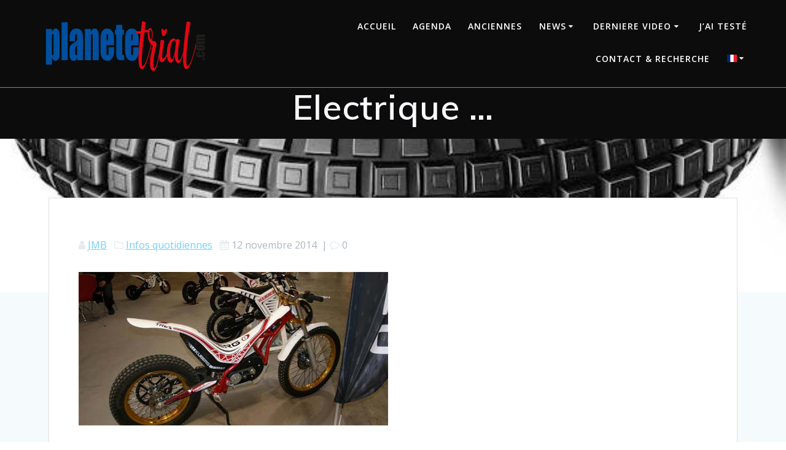

--- FILE ---
content_type: text/html; charset=UTF-8
request_url: https://www.planetetrial.fr/12/11/2014/electrique-1018-2/
body_size: 14499
content:
<!DOCTYPE html><html lang="fr-FR"><head><meta charset="UTF-8"><meta name="viewport" content="width=device-width, initial-scale=1"><link rel="profile" href="http://gmpg.org/xfn/11"> <script defer src="[data-uri]"></script> <title>Electrique &#8230; &#8211; Planète Trial</title><meta name='robots' content='max-image-preview:large' /><link rel='dns-prefetch' href='//fonts.googleapis.com' /><link rel="alternate" type="application/rss+xml" title="Planète Trial &raquo; Flux" href="https://www.planetetrial.fr/feed/" /><link rel="alternate" type="application/rss+xml" title="Planète Trial &raquo; Flux des commentaires" href="https://www.planetetrial.fr/comments/feed/" /><link rel="alternate" title="oEmbed (JSON)" type="application/json+oembed" href="https://www.planetetrial.fr/wp-json/oembed/1.0/embed?url=https%3A%2F%2Fwww.planetetrial.fr%2F12%2F11%2F2014%2Felectrique-1018-2%2F" /><link rel="alternate" title="oEmbed (XML)" type="text/xml+oembed" href="https://www.planetetrial.fr/wp-json/oembed/1.0/embed?url=https%3A%2F%2Fwww.planetetrial.fr%2F12%2F11%2F2014%2Felectrique-1018-2%2F&#038;format=xml" /><style id='wp-img-auto-sizes-contain-inline-css' type='text/css'>img:is([sizes=auto i],[sizes^="auto," i]){contain-intrinsic-size:3000px 1500px}
/*# sourceURL=wp-img-auto-sizes-contain-inline-css */</style><link rel='stylesheet' id='wp-block-library-css' href='https://www.planetetrial.fr/wp-includes/css/dist/block-library/style.min.css' type='text/css' media='all' /><style id='global-styles-inline-css' type='text/css'>:root{--wp--preset--aspect-ratio--square: 1;--wp--preset--aspect-ratio--4-3: 4/3;--wp--preset--aspect-ratio--3-4: 3/4;--wp--preset--aspect-ratio--3-2: 3/2;--wp--preset--aspect-ratio--2-3: 2/3;--wp--preset--aspect-ratio--16-9: 16/9;--wp--preset--aspect-ratio--9-16: 9/16;--wp--preset--color--black: #000000;--wp--preset--color--cyan-bluish-gray: #abb8c3;--wp--preset--color--white: #ffffff;--wp--preset--color--pale-pink: #f78da7;--wp--preset--color--vivid-red: #cf2e2e;--wp--preset--color--luminous-vivid-orange: #ff6900;--wp--preset--color--luminous-vivid-amber: #fcb900;--wp--preset--color--light-green-cyan: #7bdcb5;--wp--preset--color--vivid-green-cyan: #00d084;--wp--preset--color--pale-cyan-blue: #8ed1fc;--wp--preset--color--vivid-cyan-blue: #0693e3;--wp--preset--color--vivid-purple: #9b51e0;--wp--preset--gradient--vivid-cyan-blue-to-vivid-purple: linear-gradient(135deg,rgb(6,147,227) 0%,rgb(155,81,224) 100%);--wp--preset--gradient--light-green-cyan-to-vivid-green-cyan: linear-gradient(135deg,rgb(122,220,180) 0%,rgb(0,208,130) 100%);--wp--preset--gradient--luminous-vivid-amber-to-luminous-vivid-orange: linear-gradient(135deg,rgb(252,185,0) 0%,rgb(255,105,0) 100%);--wp--preset--gradient--luminous-vivid-orange-to-vivid-red: linear-gradient(135deg,rgb(255,105,0) 0%,rgb(207,46,46) 100%);--wp--preset--gradient--very-light-gray-to-cyan-bluish-gray: linear-gradient(135deg,rgb(238,238,238) 0%,rgb(169,184,195) 100%);--wp--preset--gradient--cool-to-warm-spectrum: linear-gradient(135deg,rgb(74,234,220) 0%,rgb(151,120,209) 20%,rgb(207,42,186) 40%,rgb(238,44,130) 60%,rgb(251,105,98) 80%,rgb(254,248,76) 100%);--wp--preset--gradient--blush-light-purple: linear-gradient(135deg,rgb(255,206,236) 0%,rgb(152,150,240) 100%);--wp--preset--gradient--blush-bordeaux: linear-gradient(135deg,rgb(254,205,165) 0%,rgb(254,45,45) 50%,rgb(107,0,62) 100%);--wp--preset--gradient--luminous-dusk: linear-gradient(135deg,rgb(255,203,112) 0%,rgb(199,81,192) 50%,rgb(65,88,208) 100%);--wp--preset--gradient--pale-ocean: linear-gradient(135deg,rgb(255,245,203) 0%,rgb(182,227,212) 50%,rgb(51,167,181) 100%);--wp--preset--gradient--electric-grass: linear-gradient(135deg,rgb(202,248,128) 0%,rgb(113,206,126) 100%);--wp--preset--gradient--midnight: linear-gradient(135deg,rgb(2,3,129) 0%,rgb(40,116,252) 100%);--wp--preset--font-size--small: 13px;--wp--preset--font-size--medium: 20px;--wp--preset--font-size--large: 36px;--wp--preset--font-size--x-large: 42px;--wp--preset--spacing--20: 0.44rem;--wp--preset--spacing--30: 0.67rem;--wp--preset--spacing--40: 1rem;--wp--preset--spacing--50: 1.5rem;--wp--preset--spacing--60: 2.25rem;--wp--preset--spacing--70: 3.38rem;--wp--preset--spacing--80: 5.06rem;--wp--preset--shadow--natural: 6px 6px 9px rgba(0, 0, 0, 0.2);--wp--preset--shadow--deep: 12px 12px 50px rgba(0, 0, 0, 0.4);--wp--preset--shadow--sharp: 6px 6px 0px rgba(0, 0, 0, 0.2);--wp--preset--shadow--outlined: 6px 6px 0px -3px rgb(255, 255, 255), 6px 6px rgb(0, 0, 0);--wp--preset--shadow--crisp: 6px 6px 0px rgb(0, 0, 0);}:where(.is-layout-flex){gap: 0.5em;}:where(.is-layout-grid){gap: 0.5em;}body .is-layout-flex{display: flex;}.is-layout-flex{flex-wrap: wrap;align-items: center;}.is-layout-flex > :is(*, div){margin: 0;}body .is-layout-grid{display: grid;}.is-layout-grid > :is(*, div){margin: 0;}:where(.wp-block-columns.is-layout-flex){gap: 2em;}:where(.wp-block-columns.is-layout-grid){gap: 2em;}:where(.wp-block-post-template.is-layout-flex){gap: 1.25em;}:where(.wp-block-post-template.is-layout-grid){gap: 1.25em;}.has-black-color{color: var(--wp--preset--color--black) !important;}.has-cyan-bluish-gray-color{color: var(--wp--preset--color--cyan-bluish-gray) !important;}.has-white-color{color: var(--wp--preset--color--white) !important;}.has-pale-pink-color{color: var(--wp--preset--color--pale-pink) !important;}.has-vivid-red-color{color: var(--wp--preset--color--vivid-red) !important;}.has-luminous-vivid-orange-color{color: var(--wp--preset--color--luminous-vivid-orange) !important;}.has-luminous-vivid-amber-color{color: var(--wp--preset--color--luminous-vivid-amber) !important;}.has-light-green-cyan-color{color: var(--wp--preset--color--light-green-cyan) !important;}.has-vivid-green-cyan-color{color: var(--wp--preset--color--vivid-green-cyan) !important;}.has-pale-cyan-blue-color{color: var(--wp--preset--color--pale-cyan-blue) !important;}.has-vivid-cyan-blue-color{color: var(--wp--preset--color--vivid-cyan-blue) !important;}.has-vivid-purple-color{color: var(--wp--preset--color--vivid-purple) !important;}.has-black-background-color{background-color: var(--wp--preset--color--black) !important;}.has-cyan-bluish-gray-background-color{background-color: var(--wp--preset--color--cyan-bluish-gray) !important;}.has-white-background-color{background-color: var(--wp--preset--color--white) !important;}.has-pale-pink-background-color{background-color: var(--wp--preset--color--pale-pink) !important;}.has-vivid-red-background-color{background-color: var(--wp--preset--color--vivid-red) !important;}.has-luminous-vivid-orange-background-color{background-color: var(--wp--preset--color--luminous-vivid-orange) !important;}.has-luminous-vivid-amber-background-color{background-color: var(--wp--preset--color--luminous-vivid-amber) !important;}.has-light-green-cyan-background-color{background-color: var(--wp--preset--color--light-green-cyan) !important;}.has-vivid-green-cyan-background-color{background-color: var(--wp--preset--color--vivid-green-cyan) !important;}.has-pale-cyan-blue-background-color{background-color: var(--wp--preset--color--pale-cyan-blue) !important;}.has-vivid-cyan-blue-background-color{background-color: var(--wp--preset--color--vivid-cyan-blue) !important;}.has-vivid-purple-background-color{background-color: var(--wp--preset--color--vivid-purple) !important;}.has-black-border-color{border-color: var(--wp--preset--color--black) !important;}.has-cyan-bluish-gray-border-color{border-color: var(--wp--preset--color--cyan-bluish-gray) !important;}.has-white-border-color{border-color: var(--wp--preset--color--white) !important;}.has-pale-pink-border-color{border-color: var(--wp--preset--color--pale-pink) !important;}.has-vivid-red-border-color{border-color: var(--wp--preset--color--vivid-red) !important;}.has-luminous-vivid-orange-border-color{border-color: var(--wp--preset--color--luminous-vivid-orange) !important;}.has-luminous-vivid-amber-border-color{border-color: var(--wp--preset--color--luminous-vivid-amber) !important;}.has-light-green-cyan-border-color{border-color: var(--wp--preset--color--light-green-cyan) !important;}.has-vivid-green-cyan-border-color{border-color: var(--wp--preset--color--vivid-green-cyan) !important;}.has-pale-cyan-blue-border-color{border-color: var(--wp--preset--color--pale-cyan-blue) !important;}.has-vivid-cyan-blue-border-color{border-color: var(--wp--preset--color--vivid-cyan-blue) !important;}.has-vivid-purple-border-color{border-color: var(--wp--preset--color--vivid-purple) !important;}.has-vivid-cyan-blue-to-vivid-purple-gradient-background{background: var(--wp--preset--gradient--vivid-cyan-blue-to-vivid-purple) !important;}.has-light-green-cyan-to-vivid-green-cyan-gradient-background{background: var(--wp--preset--gradient--light-green-cyan-to-vivid-green-cyan) !important;}.has-luminous-vivid-amber-to-luminous-vivid-orange-gradient-background{background: var(--wp--preset--gradient--luminous-vivid-amber-to-luminous-vivid-orange) !important;}.has-luminous-vivid-orange-to-vivid-red-gradient-background{background: var(--wp--preset--gradient--luminous-vivid-orange-to-vivid-red) !important;}.has-very-light-gray-to-cyan-bluish-gray-gradient-background{background: var(--wp--preset--gradient--very-light-gray-to-cyan-bluish-gray) !important;}.has-cool-to-warm-spectrum-gradient-background{background: var(--wp--preset--gradient--cool-to-warm-spectrum) !important;}.has-blush-light-purple-gradient-background{background: var(--wp--preset--gradient--blush-light-purple) !important;}.has-blush-bordeaux-gradient-background{background: var(--wp--preset--gradient--blush-bordeaux) !important;}.has-luminous-dusk-gradient-background{background: var(--wp--preset--gradient--luminous-dusk) !important;}.has-pale-ocean-gradient-background{background: var(--wp--preset--gradient--pale-ocean) !important;}.has-electric-grass-gradient-background{background: var(--wp--preset--gradient--electric-grass) !important;}.has-midnight-gradient-background{background: var(--wp--preset--gradient--midnight) !important;}.has-small-font-size{font-size: var(--wp--preset--font-size--small) !important;}.has-medium-font-size{font-size: var(--wp--preset--font-size--medium) !important;}.has-large-font-size{font-size: var(--wp--preset--font-size--large) !important;}.has-x-large-font-size{font-size: var(--wp--preset--font-size--x-large) !important;}
/*# sourceURL=global-styles-inline-css */</style><style id='classic-theme-styles-inline-css' type='text/css'>/*! This file is auto-generated */
.wp-block-button__link{color:#fff;background-color:#32373c;border-radius:9999px;box-shadow:none;text-decoration:none;padding:calc(.667em + 2px) calc(1.333em + 2px);font-size:1.125em}.wp-block-file__button{background:#32373c;color:#fff;text-decoration:none}
/*# sourceURL=/wp-includes/css/classic-themes.min.css */</style><link rel='stylesheet' id='wpcdt-public-css-css' href='https://www.planetetrial.fr/wp-content/cache/autoptimize/css/autoptimize_single_f5075d07f4487811ca2cc38c885eaea2.css' type='text/css' media='all' /><link rel='stylesheet' id='yop-public-css' href='https://www.planetetrial.fr/wp-content/cache/autoptimize/css/autoptimize_single_5a54d394ded7eb2538a5f43f2b6e658c.css' type='text/css' media='all' /><link rel='stylesheet' id='mesmerize-style-css' href='https://www.planetetrial.fr/wp-content/themes/mesmerize-pro/style.min.css' type='text/css' media='all' /><style id='mesmerize-style-inline-css' type='text/css'>img.logo.dark, img.custom-logo{width:auto;max-height:110px !important;}
/** cached kirki style */.footer-content{background-position:center center;-webkit-background-size:cover;-moz-background-size:cover;-ms-background-size:cover;-o-background-size:cover;background-size:cover;}.footer p, .footer{color:#989898;}body{font-family:"Open Sans", Helvetica, Arial, sans-serif;color:#6B7C93;}body h1{font-family:Muli, Helvetica, Arial, sans-serif;font-weight:600;font-size:2.625rem;line-height:4rem;letter-spacing:normal;color:#3C424F;}body h2{font-family:Muli, Helvetica, Arial, sans-serif;font-weight:600;font-size:2.188rem;line-height:3rem;letter-spacing:normal;text-transform:none;color:#3C424F;}body h3{font-family:Muli, Helvetica, Arial, sans-serif;font-weight:600;font-size:1.313rem;line-height:2.25rem;letter-spacing:normal;text-transform:none;color:#3C424F;}body h4{font-family:Muli, Helvetica, Arial, sans-serif;font-weight:600;font-size:0.963rem;line-height:1.75rem;letter-spacing:0.0625rem;text-transform:none;color:#3C424F;}body h5{font-family:Muli, Helvetica, Arial, sans-serif;font-weight:800;font-size:0.875rem;line-height:1.5rem;letter-spacing:2px;text-transform:none;color:#3C424F;}body h6{font-family:Muli, Helvetica, Arial, sans-serif;font-weight:800;font-size:0.766rem;line-height:1.375rem;letter-spacing:0.1875rem;color:#3C424F;}.header-homepage:not(.header-slide).color-overlay:before{background:#343A40;}.header-homepage:not(.header-slide) .background-overlay,.header-homepage:not(.header-slide).color-overlay::before{opacity:0.31;}.header.color-overlay:after{filter:invert(0%) ;}.header-homepage p.header-subtitle2{margin-top:0;margin-bottom:20px;font-family:Roboto, Helvetica, Arial, sans-serif;font-weight:300;font-size:1.4em;line-height:130%;letter-spacing:0px;text-transform:none;color:#ffffff;background:rgba(0,0,0,0);padding-top:0px;padding-bottom:0px;padding-left:0px;padding-right:0px;-webkit-border-radius:0px;-moz-border-radius:0px;border-radius:0px;}.header-homepage h1.hero-title{font-family:Muli, Helvetica, Arial, sans-serif;font-weight:300;font-size:3.3em;line-height:114%;letter-spacing:0.9px;text-transform:none;color:#ffffff;}.header-homepage .hero-title{margin-top:0;margin-bottom:20px;background:rgba(0,0,0,0);padding-top:0px;padding-bottom:0px;padding-left:0px;padding-right:0px;-webkit-border-radius:0px;-moz-border-radius:0px;border-radius:0px;}.header-homepage p.header-subtitle{margin-top:0;margin-bottom:20px;font-family:Muli, Helvetica, Arial, sans-serif;font-weight:300;font-size:1.3em;line-height:130%;letter-spacing:0px;text-transform:none;color:#ffffff;background:rgba(0,0,0,0);padding-top:0px;padding-bottom:0px;padding-left:0px;padding-right:0px;-webkit-border-radius:0px;-moz-border-radius:0px;border-radius:0px;}.header-buttons-wrapper{background:rgba(0,0,0,0);padding-top:0px;padding-bottom:0px;padding-left:0px;padding-right:0px;-webkit-border-radius:0px;-moz-border-radius:0px;border-radius:0px;}.header-homepage .header-description-row{padding-top:25%;padding-bottom:1%;}.inner-header-description{padding-top:0%;padding-bottom:0%;}.inner-header-description .header-subtitle{font-family:Muli, Helvetica, Arial, sans-serif;font-weight:300;font-style:normal;font-size:1.3em;line-height:130%;letter-spacing:0px;text-transform:none;color:#ffffff;}.inner-header-description h1.hero-title{font-family:Muli, Helvetica, Arial, sans-serif;font-weight:600;font-style:normal;font-size:3.5em;line-height:114%;letter-spacing:0.9px;text-transform:none;color:#F8F9FC;}.header-top-bar .header-top-bar-area.area-left span{color:#FFFFFF;}.header-top-bar .header-top-bar-area.area-left i.fa{color:#999;}.header-top-bar .header-top-bar-area.area-left .top-bar-social-icons i{color:#fff;}.header-top-bar .header-top-bar-area.area-left .top-bar-social-icons i:hover{color:#fff;}.header-top-bar .header-top-bar-area.area-left .top-bar-menu > li > a{color:#fff;}.header-top-bar .header-top-bar-area.area-left .top-bar-menu > li > a:hover{color:#fff!important;}.header-top-bar .header-top-bar-area.area-left .top-bar-menu > li > a:visited{color:#fff;}.header-top-bar .header-top-bar-area.area-left span.top-bar-text{color:#fff;}.header-top-bar .header-top-bar-area.area-right span{color:#FFFFFF;}.header-top-bar .header-top-bar-area.area-right i.fa{color:#999;}.header-top-bar .header-top-bar-area.area-right .top-bar-social-icons i{color:#fff;}.header-top-bar .header-top-bar-area.area-right .top-bar-social-icons i:hover{color:#fff;}.header-top-bar .header-top-bar-area.area-right .top-bar-menu > li > a{color:#fff;}.header-top-bar .header-top-bar-area.area-right .top-bar-menu > li > a:hover{color:#fff!important;}.header-top-bar .header-top-bar-area.area-right .top-bar-menu > li > a:visited{color:#fff;}.header-top-bar .header-top-bar-area.area-right span.top-bar-text{color:#fff;}.mesmerize-inner-page .navigation-bar.bordered{border-bottom-color:rgba(255, 255, 255, 0.5);border-bottom-width:1px;border-bottom-style:solid;}.mesmerize-inner-page .fixto-fixed .main_menu_col, .mesmerize-inner-page .fixto-fixed .main-menu{justify-content:flex-end!important;}.mesmerize-inner-page .navigation-bar.fixto-fixed{background-color:rgba(255, 255, 255, 1)!important;}.mesmerize-inner-page #main_menu > li > a{font-family:"Open Sans", Helvetica, Arial, sans-serif;font-weight:600;font-style:normal;font-size:14px;line-height:160%;letter-spacing:1px;text-transform:uppercase;}.mesmerize-front-page .fixto-fixed .main_menu_col, .mesmerize-front-page .fixto-fixed .main-menu{justify-content:flex-end!important;}.mesmerize-front-page .navigation-bar.fixto-fixed{background-color:rgba(255, 255, 255, 1)!important;}.mesmerize-front-page #main_menu > li > a{font-family:"Open Sans", Helvetica, Arial, sans-serif;font-weight:600;font-style:normal;font-size:14px;line-height:160%;letter-spacing:1px;text-transform:uppercase;}.mesmerize-front-page #main_menu > li li > a{font-family:"Open Sans", Helvetica, Arial, sans-serif;font-weight:600;font-style:normal;font-size:0.875rem;line-height:120%;letter-spacing:0px;text-transform:none;}.mesmerize-front-page .header-nav-area .social-icons a{color:#FFFFFF!important;}.mesmerize-front-page .fixto-fixed .header-nav-area .social-icons a{color:#000000!important;}.mesmerize-front-page  .nav-search.widget_search *{color:#FFFFFF;}.mesmerize-front-page  .nav-search.widget_search input{border-color:#FFFFFF;}.mesmerize-front-page  .nav-search.widget_search input::-webkit-input-placeholder{color:#FFFFFF;}.mesmerize-front-page  .nav-search.widget_search input:-ms-input-placeholder{color:#FFFFFF;}.mesmerize-front-page  .nav-search.widget_search input:-moz-placeholder{color:#FFFFFF;}.mesmerize-front-page .fixto-fixed  .nav-search.widget_search *{color:#000000;}.mesmerize-front-page .fixto-fixed  .nav-search.widget_search input{border-color:#000000;}.mesmerize-front-page .fixto-fixed  .nav-search.widget_search input::-webkit-input-placeholder{color:#000000;}.mesmerize-front-page .fixto-fixed  .nav-search.widget_search input:-ms-input-placeholder{color:#000000;}.mesmerize-front-page .fixto-fixed  .nav-search.widget_search input:-moz-placeholder{color:#000000;}.mesmerize-inner-page .inner_header-nav-area .social-icons a{color:#FFFFFF!important;}.mesmerize-inner-page .fixto-fixed .inner_header-nav-area .social-icons a{color:#000000!important;}.mesmerize-inner-page .nav-search.widget_search *{color:#FFFFFF;}.mesmerize-inner-page .nav-search.widget_search input{border-color:#FFFFFF;}.mesmerize-inner-page .nav-search.widget_search input::-webkit-input-placeholder{color:#FFFFFF;}.mesmerize-inner-page .nav-search.widget_search input:-ms-input-placeholder{color:#FFFFFF;}.mesmerize-inner-page .nav-search.widget_search input:-moz-placeholder{color:#FFFFFF;}.mesmerize-inner-page .fixto-fixed .nav-search.widget_search *{color:#000000;}.mesmerize-inner-page .fixto-fixed .nav-search.widget_search input{border-color:#000000;}.mesmerize-inner-page .fixto-fixed .nav-search.widget_search input::-webkit-input-placeholder{color:#000000;}.mesmerize-inner-page .fixto-fixed .nav-search.widget_search input:-ms-input-placeholder{color:#000000;}.mesmerize-inner-page .fixto-fixed .nav-search.widget_search input:-moz-placeholder{color:#000000;}[data-component="offcanvas"] i.fa{color:#fff!important;}[data-component="offcanvas"] .bubble{background-color:#fff!important;}.fixto-fixed [data-component="offcanvas"] i.fa{color:#000000!important;}.fixto-fixed [data-component="offcanvas"] .bubble{background-color:#000000!important;}#offcanvas-wrapper{background-color:#222B34!important;}html.has-offscreen body:after{background-color:rgba(34, 43, 52, 0.7)!important;}#offcanvas-wrapper *:not(.arrow){color:#ffffff!important;}#offcanvas_menu li.open, #offcanvas_menu li.current-menu-item, #offcanvas_menu li.current-menu-item > a, #offcanvas_menu li.current_page_item, #offcanvas_menu li.current_page_item > a{background-color:#FFFFFF;}#offcanvas_menu li.open > a, #offcanvas_menu li.open > a > i, #offcanvas_menu li.current-menu-item > a, #offcanvas_menu li.current_page_item > a{color:#2395F6!important;}#offcanvas_menu li.open > a, #offcanvas_menu li.current-menu-item > a, #offcanvas_menu li.current_page_item > a{border-left-color:#2395F6!important;}#offcanvas_menu li > ul{background-color:#686B77;}#offcanvas_menu li > a{font-family:"Open Sans", Helvetica, Arial, sans-serif;font-weight:400;font-size:0.875rem;line-height:100%;letter-spacing:0px;text-transform:none;}.navigation-bar.homepage:not(.coloured-nav) a.text-logo,.navigation-bar.homepage:not(.coloured-nav) #main_menu li.logo > a.text-logo,.navigation-bar.homepage:not(.coloured-nav) #main_menu li.logo > a.text-logo:hover{color:#fff;font-family:inherit;font-weight:600;font-size:1.6rem;line-height:100%;letter-spacing:0px;text-transform:uppercase;}.navigation-bar.homepage.fixto-fixed a.text-logo,.navigation-bar.homepage.fixto-fixed .dark-logo a.text-logo{color:#4a4a4a!important;}.navigation-bar:not(.homepage) a.text-logo,.navigation-bar:not(.homepage) #main_menu li.logo > a.text-logo,.navigation-bar:not(.homepage) #main_menu li.logo > a.text-logo:hover,.navigation-bar:not(.homepage) a.text-logo,.navigation-bar:not(.homepage) #main_menu li.logo > a.text-logo,.navigation-bar:not(.homepage) #main_menu li.logo > a.text-logo:hover{color:#fff;font-family:inherit;font-weight:600;font-size:1.6rem;line-height:100%;letter-spacing:0px;text-transform:uppercase;}.navigation-bar.fixto-fixed:not(.homepage) a.text-logo,.navigation-bar.fixto-fixed:not(.homepage) .dark-logo a.text-logo, .navigation-bar.alternate:not(.homepage) a.text-logo, .navigation-bar.alternate:not(.homepage) .dark-logo a.text-logo{color:#4a4a4a!important;}.slide-progress{background:rgba(3, 169, 244, 0.5);height:5px;}.header-slider-navigation.separated .owl-nav .owl-next,.header-slider-navigation.separated .owl-nav .owl-prev{margin-left:40px;margin-right:40px;}.header-slider-navigation .owl-nav .owl-next,.header-slider-navigation .owl-nav .owl-prev{padding:0px;background:rgba(0, 0, 0, 0);}.header-slider-navigation .owl-nav .owl-next i,.header-slider-navigation .owl-nav .owl-prev i{font-size:50px;width:50px;height:50px;color:#ffffff;}.header-slider-navigation .owl-nav .owl-next:hover,.header-slider-navigation .owl-nav .owl-prev:hover{background:rgba(0, 0, 0, 0);}.header-slider-navigation .owl-dots{margin-bottom:0px;margin-top:0px;}.header-slider-navigation .owl-dots .owl-dot span{background:rgba(255,255,255,0.3);}.header-slider-navigation .owl-dots .owl-dot.active span,.header-slider-navigation .owl-dots .owl-dot:hover span{background:#ffffff;}.header-slider-navigation .owl-dots .owl-dot{margin:0px 7px;}@media (min-width: 767px){.footer .footer-content{padding-top:40px;padding-bottom:40px;}}@media (max-width: 1023px){body{font-size:calc( 16px * 0.875 );}}@media (min-width: 1024px){body{font-size:16px;}}@media only screen and (min-width: 768px){body h1{font-size:3rem;}body h2{font-size:2.5rem;}body h3{font-size:1.5rem;}body h4{font-size:1.1rem;}body h5{font-size:1rem;}body h6{font-size:0.875rem;}.header-homepage p.header-subtitle2{font-size:1.4em;}.header-homepage h1.hero-title{font-size:3.5rem;}.header-homepage p.header-subtitle{font-size:1.3em;}.header-content .align-holder{width:85%!important;}.inner-header-description{text-align:center!important;}.inner-header-description .header-subtitle{font-size:1.3em;}.inner-header-description h1.hero-title{font-size:3.5em;}}@media screen and (max-width:767px){.header-homepage .header-description-row{padding-top:10%;padding-bottom:10%;}}
/*# sourceURL=mesmerize-style-inline-css */</style><link rel='stylesheet' id='mesmerize-fonts-css' href="" data-href='https://fonts.googleapis.com/css?family=Open+Sans%3A300%2C400%2C600%2C700%7CMuli%3A300%2C300italic%2C400%2C400italic%2C600%2C600italic%2C700%2C700italic%2C900%2C900italic%7CPlayfair+Display%3A400%2C400italic%2C700%2C700italic&#038;subset=latin%2Clatin-ext&#038;display=swap' type='text/css' media='all' /><link rel='stylesheet' id='mesmerize-style-bundle-css' href='https://www.planetetrial.fr/wp-content/themes/mesmerize-pro/pro/assets/css/theme.bundle.min.css' type='text/css' media='all' /> <script defer type="text/javascript" src="https://www.planetetrial.fr/wp-includes/js/jquery/jquery.min.js" id="jquery-core-js"></script> <script defer type="text/javascript" src="https://www.planetetrial.fr/wp-includes/js/jquery/jquery-migrate.min.js" id="jquery-migrate-js"></script> <script defer id="jquery-js-after" src="[data-uri]"></script> <script defer id="yop-public-js-extra" src="[data-uri]"></script> <script defer type="text/javascript" src="https://www.planetetrial.fr/wp-content/plugins/yop-poll/public/assets/js/yop-poll-public-6.5.39.min.js" id="yop-public-js"></script> <link rel="https://api.w.org/" href="https://www.planetetrial.fr/wp-json/" /><link rel="alternate" title="JSON" type="application/json" href="https://www.planetetrial.fr/wp-json/wp/v2/posts/7084" /><link rel="EditURI" type="application/rsd+xml" title="RSD" href="https://www.planetetrial.fr/xmlrpc.php?rsd" /><meta name="generator" content="WordPress 6.9" /><link rel="canonical" href="https://www.planetetrial.fr/12/11/2014/electrique-1018-2/" /><link rel='shortlink' href='https://www.planetetrial.fr/?p=7084' /> <!-- Analytics by WP Statistics - https://wp-statistics.com --> <script defer src="[data-uri]"></script> <style data-prefix="inner_header" data-name="menu-variant-style">/** cached menu style */.mesmerize-inner-page ul.dropdown-menu > li {  color: #fff; } .mesmerize-inner-page .fixto-fixed ul.dropdown-menu > li {  color: #000; }  .mesmerize-inner-page ul.dropdown-menu.active-line-bottom > li > a, .mesmerize-inner-page ul.dropdown-menu.active-line-bottom > li > a, ul.dropdown-menu.default > li > a, .mesmerize-inner-page ul.dropdown-menu.default > li > a {   border-bottom: 3px solid transparent; } .mesmerize-inner-page ul.dropdown-menu.active-line-bottom > .current_page_item > a, .mesmerize-inner-page ul.dropdown-menu.active-line-bottom > .current-menu-item > a, ul.dropdown-menu.default > .current_page_item > a, .mesmerize-inner-page ul.dropdown-menu.default > .current-menu-item > a {  border-bottom-color: #03a9f4; } .mesmerize-inner-page ul.dropdown-menu.active-line-bottom > li:not(.current-menu-item):not(.current_page_item):hover > a, .mesmerize-inner-page ul.dropdown-menu.active-line-bottom > li:not(.current-menu-item):not(.current_page_item).hover > a, ul.dropdown-menu.default > li:not(.current-menu-item):not(.current_page_item):hover > a, .mesmerize-inner-page ul.dropdown-menu.default > li:not(.current-menu-item):not(.current_page_item).hover > a {  color: #03a9f4; } .mesmerize-inner-page .fixto-fixed ul.dropdown-menu.active-line-bottom > .current_page_item > a, .mesmerize-inner-page .fixto-fixed ul.dropdown-menu.active-line-bottom > .current-menu-item > a, .mesmerize-inner-page .fixto-fixed ul.dropdown-menu.default > .current_page_item > a, .mesmerize-inner-page .fixto-fixed ul.dropdown-menu.default > .current-menu-item > a {  border-bottom-color: #03a9f4; } .mesmerize-inner-page .fixto-fixed ul.dropdown-menu.active-line-bottom > li:not(.current-menu-item):not(.current_page_item):hover > a, .mesmerize-inner-page .fixto-fixed ul.dropdown-menu.active-line-bottom > li:not(.current-menu-item):not(.current_page_item).hover > a, .mesmerize-inner-page .fixto-fixed ul.dropdown-menu.default > li:not(.current-menu-item):not(.current_page_item):hover > a, .mesmerize-inner-page .fixto-fixed ul.dropdown-menu.default > li:not(.current-menu-item):not(.current_page_item).hover > a {  color: #03a9f4; }  .mesmerize-inner-page ul.dropdown-menu.active-line-bottom > .current_page_item > a, .mesmerize-inner-page ul.dropdown-menu.active-line-bottom > .current-menu-item > a {  color: #fff; } .mesmerize-inner-page .fixto-fixed ul.dropdown-menu.active-line-bottom > .current_page_item > a, .mesmerize-inner-page .fixto-fixed ul.dropdown-menu.active-line-bottom > .current-menu-item > a {  color: #000; } .mesmerize-inner-page ul.dropdown-menu ul {  background-color: #fff; }  .mesmerize-inner-page ul.dropdown-menu ul li {  color: #6b7c93; } .mesmerize-inner-page ul.dropdown-menu ul li.hover, .mesmerize-inner-page ul.dropdown-menu ul li:hover {  background-color: #f8f8f8;  color: #000; }</style><style data-name="menu-align">.mesmerize-inner-page .main-menu, .mesmerize-inner-page .main_menu_col {justify-content:flex-end;}</style><meta name="generator" content="Elementor 3.31.2; features: additional_custom_breakpoints, e_element_cache; settings: css_print_method-external, google_font-enabled, font_display-auto"><style>.e-con.e-parent:nth-of-type(n+4):not(.e-lazyloaded):not(.e-no-lazyload),
				.e-con.e-parent:nth-of-type(n+4):not(.e-lazyloaded):not(.e-no-lazyload) * {
					background-image: none !important;
				}
				@media screen and (max-height: 1024px) {
					.e-con.e-parent:nth-of-type(n+3):not(.e-lazyloaded):not(.e-no-lazyload),
					.e-con.e-parent:nth-of-type(n+3):not(.e-lazyloaded):not(.e-no-lazyload) * {
						background-image: none !important;
					}
				}
				@media screen and (max-height: 640px) {
					.e-con.e-parent:nth-of-type(n+2):not(.e-lazyloaded):not(.e-no-lazyload),
					.e-con.e-parent:nth-of-type(n+2):not(.e-lazyloaded):not(.e-no-lazyload) * {
						background-image: none !important;
					}
				}</style><style type="text/css" id="custom-background-css">body.custom-background { background-image: url("https://www.planetetrial.fr/wp-content/uploads/2021/05/Michelin-Trial.png"); background-position: left top; background-size: contain; background-repeat: no-repeat; background-attachment: scroll; }</style><link rel="icon" href="https://www.planetetrial.fr/wp-content/uploads/2021/04/cropped-Planetetrial-Logo-2021-32x32.png" sizes="32x32" /><link rel="icon" href="https://www.planetetrial.fr/wp-content/uploads/2021/04/cropped-Planetetrial-Logo-2021-192x192.png" sizes="192x192" /><link rel="apple-touch-icon" href="https://www.planetetrial.fr/wp-content/uploads/2021/04/cropped-Planetetrial-Logo-2021-180x180.png" /><meta name="msapplication-TileImage" content="https://www.planetetrial.fr/wp-content/uploads/2021/04/cropped-Planetetrial-Logo-2021-270x270.png" /><style type="text/css" id="wp-custom-css">.post-content p > a.read-more {
display: none!important;
}</style><style id="page-content-custom-styles"></style><style data-name="header-shapes">.header.color-overlay:after {background:url(https://www.planetetrial.fr/wp-content/themes/mesmerize-pro/assets/images/header-shapes/circles.png) center center/ cover no-repeat}</style><style data-name="background-content-colors">.mesmerize-inner-page .page-content,
        .mesmerize-inner-page .content,
        .mesmerize-front-page.mesmerize-content-padding .page-content {
            background-color: transparent;
        }</style><style data-name="site-colors">/** cached colors style */
                 p.color5{ color : #ff668e; } span.color5{ color : #ff668e; } h1.color5{ color : #ff668e; } h2.color5{ color : #ff668e; } h3.color5{ color : #ff668e; } h4.color5{ color : #ff668e; } h5.color5{ color : #ff668e; } h6.color5{ color : #ff668e; } .card.bg-color5, .bg-color5{ background-color:#ff668e; } a.color5:not(.button){ color:#ff668e; } a.color5:not(.button):hover{ color:#FF7AA2; } button.color5, .button.color5{ background-color:#ff668e; border-color:#ff668e; } button.color5:hover, .button.color5:hover{ background-color:#FF7AA2; border-color:#FF7AA2; } button.outline.color5, .button.outline.color5{ background:none; border-color:#ff668e; color:#ff668e; } button.outline.color5:hover, .button.outline.color5:hover{ background:none; border-color:rgba(255,102,142,0.7); color:rgba(255,102,142,0.9); } i.fa.color5{ color:#ff668e; } i.fa.icon.bordered.color5{ border-color:#ff668e; } i.fa.icon.reverse.color5{ background-color:#ff668e; color: #ffffff; } i.fa.icon.reverse.color-white{ color: #d5d5d5; } i.fa.icon.bordered.color5{ border-color:#ff668e; } i.fa.icon.reverse.bordered.color5{ background-color:#ff668e; color: #ffffff; } .top-right-triangle.color5{ border-right-color:#ff668e; } .checked.decoration-color5 li:before { color:#ff668e; } .stared.decoration-color5 li:before { color:#ff668e; } .card.card-color5{ background-color:#ff668e; } .card.bottom-border-color5{ border-bottom-color: #ff668e; } .grad-180-transparent-color5{  background-image: linear-gradient(180deg, rgba(255,102,142,0) 0%, rgba(255,102,142,0) 50%, rgba(255,102,142,0.6) 78%, rgba(255,102,142,0.9) 100%) !important; } .border-color5{ border-color: #ff668e; } .circle-counter.color5 .circle-bar{ stroke: #ff668e; } p.color7{ color : #ffffff; } span.color7{ color : #ffffff; } h1.color7{ color : #ffffff; } h2.color7{ color : #ffffff; } h3.color7{ color : #ffffff; } h4.color7{ color : #ffffff; } h5.color7{ color : #ffffff; } h6.color7{ color : #ffffff; } .card.bg-color7, .bg-color7{ background-color:#ffffff; } a.color7:not(.button){ color:#ffffff; } a.color7:not(.button):hover{ color:#FFFFFF; } button.color7, .button.color7{ background-color:#ffffff; border-color:#ffffff; } button.color7:hover, .button.color7:hover{ background-color:#FFFFFF; border-color:#FFFFFF; } button.outline.color7, .button.outline.color7{ background:none; border-color:#ffffff; color:#ffffff; } button.outline.color7:hover, .button.outline.color7:hover{ background:none; border-color:rgba(255,255,255,0.7); color:rgba(255,255,255,0.9); } i.fa.color7{ color:#ffffff; } i.fa.icon.bordered.color7{ border-color:#ffffff; } i.fa.icon.reverse.color7{ background-color:#ffffff; color: #ffffff; } i.fa.icon.reverse.color-white{ color: #d5d5d5; } i.fa.icon.bordered.color7{ border-color:#ffffff; } i.fa.icon.reverse.bordered.color7{ background-color:#ffffff; color: #ffffff; } .top-right-triangle.color7{ border-right-color:#ffffff; } .checked.decoration-color7 li:before { color:#ffffff; } .stared.decoration-color7 li:before { color:#ffffff; } .card.card-color7{ background-color:#ffffff; } .card.bottom-border-color7{ border-bottom-color: #ffffff; } .grad-180-transparent-color7{  background-image: linear-gradient(180deg, rgba(255,255,255,0) 0%, rgba(255,255,255,0) 50%, rgba(255,255,255,0.6) 78%, rgba(255,255,255,0.9) 100%) !important; } .border-color7{ border-color: #ffffff; } .circle-counter.color7 .circle-bar{ stroke: #ffffff; } p.color-white{ color : #ffffff; } span.color-white{ color : #ffffff; } h1.color-white{ color : #ffffff; } h2.color-white{ color : #ffffff; } h3.color-white{ color : #ffffff; } h4.color-white{ color : #ffffff; } h5.color-white{ color : #ffffff; } h6.color-white{ color : #ffffff; } .card.bg-color-white, .bg-color-white{ background-color:#ffffff; } a.color-white:not(.button){ color:#ffffff; } a.color-white:not(.button):hover{ color:#FFFFFF; } button.color-white, .button.color-white{ background-color:#ffffff; border-color:#ffffff; } button.color-white:hover, .button.color-white:hover{ background-color:#FFFFFF; border-color:#FFFFFF; } button.outline.color-white, .button.outline.color-white{ background:none; border-color:#ffffff; color:#ffffff; } button.outline.color-white:hover, .button.outline.color-white:hover{ background:none; border-color:rgba(255,255,255,0.7); color:rgba(255,255,255,0.9); } i.fa.color-white{ color:#ffffff; } i.fa.icon.bordered.color-white{ border-color:#ffffff; } i.fa.icon.reverse.color-white{ background-color:#ffffff; color: #ffffff; } i.fa.icon.reverse.color-white{ color: #d5d5d5; } i.fa.icon.bordered.color-white{ border-color:#ffffff; } i.fa.icon.reverse.bordered.color-white{ background-color:#ffffff; color: #ffffff; } .top-right-triangle.color-white{ border-right-color:#ffffff; } .checked.decoration-color-white li:before { color:#ffffff; } .stared.decoration-color-white li:before { color:#ffffff; } .card.card-color-white{ background-color:#ffffff; } .card.bottom-border-color-white{ border-bottom-color: #ffffff; } .grad-180-transparent-color-white{  background-image: linear-gradient(180deg, rgba(255,255,255,0) 0%, rgba(255,255,255,0) 50%, rgba(255,255,255,0.6) 78%, rgba(255,255,255,0.9) 100%) !important; } .border-color-white{ border-color: #ffffff; } .circle-counter.color-white .circle-bar{ stroke: #ffffff; } p.color-black{ color : #000000; } span.color-black{ color : #000000; } h1.color-black{ color : #000000; } h2.color-black{ color : #000000; } h3.color-black{ color : #000000; } h4.color-black{ color : #000000; } h5.color-black{ color : #000000; } h6.color-black{ color : #000000; } .card.bg-color-black, .bg-color-black{ background-color:#000000; } a.color-black:not(.button){ color:#000000; } a.color-black:not(.button):hover{ color:#141414; } button.color-black, .button.color-black{ background-color:#000000; border-color:#000000; } button.color-black:hover, .button.color-black:hover{ background-color:#141414; border-color:#141414; } button.outline.color-black, .button.outline.color-black{ background:none; border-color:#000000; color:#000000; } button.outline.color-black:hover, .button.outline.color-black:hover{ background:none; border-color:rgba(0,0,0,0.7); color:rgba(0,0,0,0.9); } i.fa.color-black{ color:#000000; } i.fa.icon.bordered.color-black{ border-color:#000000; } i.fa.icon.reverse.color-black{ background-color:#000000; color: #ffffff; } i.fa.icon.reverse.color-white{ color: #d5d5d5; } i.fa.icon.bordered.color-black{ border-color:#000000; } i.fa.icon.reverse.bordered.color-black{ background-color:#000000; color: #ffffff; } .top-right-triangle.color-black{ border-right-color:#000000; } .checked.decoration-color-black li:before { color:#000000; } .stared.decoration-color-black li:before { color:#000000; } .card.card-color-black{ background-color:#000000; } .card.bottom-border-color-black{ border-bottom-color: #000000; } .grad-180-transparent-color-black{  background-image: linear-gradient(180deg, rgba(0,0,0,0) 0%, rgba(0,0,0,0) 50%, rgba(0,0,0,0.6) 78%, rgba(0,0,0,0.9) 100%) !important; } .border-color-black{ border-color: #000000; } .circle-counter.color-black .circle-bar{ stroke: #000000; }                 /** cached colors style */</style></head><body class="wp-singular post-template-default single single-post postid-7084 single-format-standard custom-background wp-custom-logo wp-theme-mesmerize-pro overlap-first-section mesmerize-inner-page elementor-default elementor-kit-45370"><style>.screen-reader-text[href="#page-content"]:focus {
   background-color: #f1f1f1;
   border-radius: 3px;
   box-shadow: 0 0 2px 2px rgba(0, 0, 0, 0.6);
   clip: auto !important;
   clip-path: none;
   color: #21759b;

}</style><a class="skip-link screen-reader-text" href="#page-content">Skip to content</a><div  id="page-top" class="header-top"><div class="navigation-bar bordered"  data-sticky='0'  data-sticky-mobile='1'  data-sticky-to='top' ><div class="navigation-wrapper white-logo fixed-dark-logo"><div class="row basis-auto"><div class="logo_col col-xs col-sm-fit"> <a href="https://www.planetetrial.fr/" class="custom-logo-link" data-type="group"  data-dynamic-mod="true" rel="home"><img width="280" height="110" src="https://www.planetetrial.fr/wp-content/uploads/2021/09/logo_planetetrial.png" class="custom-logo" alt="Planète Trial" decoding="async" /></a></div><div class="main_menu_col col-xs"><div id="mainmenu_container" class="row"><ul id="main_menu" class="active-line-bottom main-menu dropdown-menu"><li id="menu-item-102" class="menu-item menu-item-type-custom menu-item-object-custom menu-item-home menu-item-102"><a href="https://www.planetetrial.fr/#page-top">Accueil</a></li><li id="menu-item-69506" class="menu-item menu-item-type-post_type menu-item-object-page menu-item-69506"><a href="https://www.planetetrial.fr/agenda/">Agenda</a></li><li id="menu-item-45233" class="menu-item menu-item-type-taxonomy menu-item-object-category menu-item-45233"><a href="https://www.planetetrial.fr/category/motos-anciennes/">Anciennes</a></li><li id="menu-item-103" class="menu-item menu-item-type-custom menu-item-object-custom menu-item-home menu-item-has-children menu-item-103"><a href="https://www.planetetrial.fr/#news-1">News</a><ul class="sub-menu"><li id="menu-item-45181" class="menu-item menu-item-type-taxonomy menu-item-object-category menu-item-45181"><a href="https://www.planetetrial.fr/category/competitions/championnat-de-france/">Championnat de France</a></li><li id="menu-item-45182" class="menu-item menu-item-type-taxonomy menu-item-object-category menu-item-45182"><a href="https://www.planetetrial.fr/category/competitions/championnat-du-monde-outdoor/">Championnat du monde outdoor</a></li><li id="menu-item-45183" class="menu-item menu-item-type-taxonomy menu-item-object-category menu-item-45183"><a href="https://www.planetetrial.fr/category/competitions/championnat-du-monde-indoor/">Championnat du monde indoor</a></li><li id="menu-item-45184" class="menu-item menu-item-type-taxonomy menu-item-object-category menu-item-45184"><a href="https://www.planetetrial.fr/category/competitions/championnat-deurope/">Championnat d’Europe</a></li><li id="menu-item-45185" class="menu-item menu-item-type-taxonomy menu-item-object-category menu-item-45185"><a href="https://www.planetetrial.fr/category/competitions/classiques/">Classiques</a></li><li id="menu-item-101962" class="menu-item menu-item-type-taxonomy menu-item-object-category menu-item-101962"><a href="https://www.planetetrial.fr/category/urbains/">Urbains</a></li></ul></li><li id="menu-item-45086" class="menu-item menu-item-type-custom menu-item-object-custom menu-item-home menu-item-has-children menu-item-45086"><a href="https://www.planetetrial.fr/#derniere-video">Derniere video</a><ul class="sub-menu"><li id="menu-item-45263" class="menu-item menu-item-type-taxonomy menu-item-object-category menu-item-45263"><a href="https://www.planetetrial.fr/category/videos/">Toutes les Vidéos</a></li></ul></li><li id="menu-item-45361" class="menu-item menu-item-type-taxonomy menu-item-object-category menu-item-45361"><a href="https://www.planetetrial.fr/category/teste/">J&rsquo;ai Testé</a></li><li id="menu-item-45134" class="menu-item menu-item-type-custom menu-item-object-custom menu-item-home menu-item-45134"><a href="https://www.planetetrial.fr/#contact">Contact &#038; Recherche</a></li><li class="menu-item menu-item-gtranslate menu-item-has-children notranslate"><a href="#" data-gt-lang="fr" class="gt-current-wrapper notranslate"><img loading="lazy" src="https://www.planetetrial.fr/wp-content/plugins/gtranslate/flags/svg/fr.svg" width="16" height="16" alt="fr" loading="lazy"></a><ul class="dropdown-menu sub-menu"><li class="menu-item menu-item-gtranslate-child"><a href="#" data-gt-lang="zh-CN" class="notranslate"><img loading="lazy" src="https://www.planetetrial.fr/wp-content/plugins/gtranslate/flags/svg/zh-CN.svg" width="16" height="16" alt="zh-CN" loading="lazy"></a></li><li class="menu-item menu-item-gtranslate-child"><a href="#" data-gt-lang="cs" class="notranslate"><img loading="lazy" src="https://www.planetetrial.fr/wp-content/plugins/gtranslate/flags/svg/cs.svg" width="16" height="16" alt="cs" loading="lazy"></a></li><li class="menu-item menu-item-gtranslate-child"><a href="#" data-gt-lang="nl" class="notranslate"><img loading="lazy" src="https://www.planetetrial.fr/wp-content/plugins/gtranslate/flags/svg/nl.svg" width="16" height="16" alt="nl" loading="lazy"></a></li><li class="menu-item menu-item-gtranslate-child"><a href="#" data-gt-lang="en" class="notranslate"><img loading="lazy" src="https://www.planetetrial.fr/wp-content/plugins/gtranslate/flags/svg/en.svg" width="16" height="16" alt="en" loading="lazy"></a></li><li class="menu-item menu-item-gtranslate-child"><a href="#" data-gt-lang="fr" class="gt-current-lang notranslate"><img loading="lazy" src="https://www.planetetrial.fr/wp-content/plugins/gtranslate/flags/svg/fr.svg" width="16" height="16" alt="fr" loading="lazy"></a></li><li class="menu-item menu-item-gtranslate-child"><a href="#" data-gt-lang="it" class="notranslate"><img loading="lazy" src="https://www.planetetrial.fr/wp-content/plugins/gtranslate/flags/svg/it.svg" width="16" height="16" alt="it" loading="lazy"></a></li><li class="menu-item menu-item-gtranslate-child"><a href="#" data-gt-lang="ja" class="notranslate"><img loading="lazy" src="https://www.planetetrial.fr/wp-content/plugins/gtranslate/flags/svg/ja.svg" width="16" height="16" alt="ja" loading="lazy"></a></li><li class="menu-item menu-item-gtranslate-child"><a href="#" data-gt-lang="pt" class="notranslate"><img loading="lazy" src="https://www.planetetrial.fr/wp-content/plugins/gtranslate/flags/svg/pt.svg" width="16" height="16" alt="pt" loading="lazy"></a></li><li class="menu-item menu-item-gtranslate-child"><a href="#" data-gt-lang="es" class="notranslate"><img loading="lazy" src="https://www.planetetrial.fr/wp-content/plugins/gtranslate/flags/svg/es.svg" width="16" height="16" alt="es" loading="lazy"></a></li></ul></li></ul></div> <a href="#" data-component="offcanvas" data-target="#offcanvas-wrapper" data-direction="right" data-width="300px" data-push="false"><div class="bubble"></div> <i class="fa fa-bars"></i> </a><div id="offcanvas-wrapper" class="hide force-hide  offcanvas-right"><div class="offcanvas-top"><div class="logo-holder"> <a href="https://www.planetetrial.fr/" class="custom-logo-link" data-type="group"  data-dynamic-mod="true" rel="home"><img width="280" height="110" src="https://www.planetetrial.fr/wp-content/uploads/2021/09/logo_planetetrial.png" class="custom-logo" alt="Planète Trial" decoding="async" /></a></div></div><div id="offcanvas-menu" class="menu-main-menu-container"><ul id="offcanvas_menu" class="offcanvas_menu"><li class="menu-item menu-item-type-custom menu-item-object-custom menu-item-home menu-item-102"><a href="https://www.planetetrial.fr/#page-top">Accueil</a></li><li class="menu-item menu-item-type-post_type menu-item-object-page menu-item-69506"><a href="https://www.planetetrial.fr/agenda/">Agenda</a></li><li class="menu-item menu-item-type-taxonomy menu-item-object-category menu-item-45233"><a href="https://www.planetetrial.fr/category/motos-anciennes/">Anciennes</a></li><li class="menu-item menu-item-type-custom menu-item-object-custom menu-item-home menu-item-has-children menu-item-103"><a href="https://www.planetetrial.fr/#news-1">News</a><ul class="sub-menu"><li class="menu-item menu-item-type-taxonomy menu-item-object-category menu-item-45181"><a href="https://www.planetetrial.fr/category/competitions/championnat-de-france/">Championnat de France</a></li><li class="menu-item menu-item-type-taxonomy menu-item-object-category menu-item-45182"><a href="https://www.planetetrial.fr/category/competitions/championnat-du-monde-outdoor/">Championnat du monde outdoor</a></li><li class="menu-item menu-item-type-taxonomy menu-item-object-category menu-item-45183"><a href="https://www.planetetrial.fr/category/competitions/championnat-du-monde-indoor/">Championnat du monde indoor</a></li><li class="menu-item menu-item-type-taxonomy menu-item-object-category menu-item-45184"><a href="https://www.planetetrial.fr/category/competitions/championnat-deurope/">Championnat d’Europe</a></li><li class="menu-item menu-item-type-taxonomy menu-item-object-category menu-item-45185"><a href="https://www.planetetrial.fr/category/competitions/classiques/">Classiques</a></li><li class="menu-item menu-item-type-taxonomy menu-item-object-category menu-item-101962"><a href="https://www.planetetrial.fr/category/urbains/">Urbains</a></li></ul></li><li class="menu-item menu-item-type-custom menu-item-object-custom menu-item-home menu-item-has-children menu-item-45086"><a href="https://www.planetetrial.fr/#derniere-video">Derniere video</a><ul class="sub-menu"><li class="menu-item menu-item-type-taxonomy menu-item-object-category menu-item-45263"><a href="https://www.planetetrial.fr/category/videos/">Toutes les Vidéos</a></li></ul></li><li class="menu-item menu-item-type-taxonomy menu-item-object-category menu-item-45361"><a href="https://www.planetetrial.fr/category/teste/">J&rsquo;ai Testé</a></li><li class="menu-item menu-item-type-custom menu-item-object-custom menu-item-home menu-item-45134"><a href="https://www.planetetrial.fr/#contact">Contact &#038; Recherche</a></li><li class="menu-item menu-item-gtranslate menu-item-has-children notranslate"><a href="#" data-gt-lang="fr" class="gt-current-wrapper notranslate"><img loading="lazy" src="https://www.planetetrial.fr/wp-content/plugins/gtranslate/flags/svg/fr.svg" width="16" height="16" alt="fr" loading="lazy"></a><ul class="dropdown-menu sub-menu"><li class="menu-item menu-item-gtranslate-child"><a href="#" data-gt-lang="zh-CN" class="notranslate"><img loading="lazy" src="https://www.planetetrial.fr/wp-content/plugins/gtranslate/flags/svg/zh-CN.svg" width="16" height="16" alt="zh-CN" loading="lazy"></a></li><li class="menu-item menu-item-gtranslate-child"><a href="#" data-gt-lang="cs" class="notranslate"><img loading="lazy" src="https://www.planetetrial.fr/wp-content/plugins/gtranslate/flags/svg/cs.svg" width="16" height="16" alt="cs" loading="lazy"></a></li><li class="menu-item menu-item-gtranslate-child"><a href="#" data-gt-lang="nl" class="notranslate"><img loading="lazy" src="https://www.planetetrial.fr/wp-content/plugins/gtranslate/flags/svg/nl.svg" width="16" height="16" alt="nl" loading="lazy"></a></li><li class="menu-item menu-item-gtranslate-child"><a href="#" data-gt-lang="en" class="notranslate"><img loading="lazy" src="https://www.planetetrial.fr/wp-content/plugins/gtranslate/flags/svg/en.svg" width="16" height="16" alt="en" loading="lazy"></a></li><li class="menu-item menu-item-gtranslate-child"><a href="#" data-gt-lang="fr" class="gt-current-lang notranslate"><img loading="lazy" src="https://www.planetetrial.fr/wp-content/plugins/gtranslate/flags/svg/fr.svg" width="16" height="16" alt="fr" loading="lazy"></a></li><li class="menu-item menu-item-gtranslate-child"><a href="#" data-gt-lang="it" class="notranslate"><img loading="lazy" src="https://www.planetetrial.fr/wp-content/plugins/gtranslate/flags/svg/it.svg" width="16" height="16" alt="it" loading="lazy"></a></li><li class="menu-item menu-item-gtranslate-child"><a href="#" data-gt-lang="ja" class="notranslate"><img loading="lazy" src="https://www.planetetrial.fr/wp-content/plugins/gtranslate/flags/svg/ja.svg" width="16" height="16" alt="ja" loading="lazy"></a></li><li class="menu-item menu-item-gtranslate-child"><a href="#" data-gt-lang="pt" class="notranslate"><img loading="lazy" src="https://www.planetetrial.fr/wp-content/plugins/gtranslate/flags/svg/pt.svg" width="16" height="16" alt="pt" loading="lazy"></a></li><li class="menu-item menu-item-gtranslate-child"><a href="#" data-gt-lang="es" class="notranslate"><img loading="lazy" src="https://www.planetetrial.fr/wp-content/plugins/gtranslate/flags/svg/es.svg" width="16" height="16" alt="es" loading="lazy"></a></li></ul></li></ul></div><div data-type="group"  data-dynamic-mod="true" class="social-icons"></div></div></div></div></div></div></div><div id="page" class="site"><div class="header-wrapper"><div  class='header' style='; background:#0C0C0C'><div class="inner-header-description gridContainer"><div class="row header-description-row"><div class="col-xs col-xs-12"><h1 class="hero-title"> Electrique &#8230;</h1></div></div></div> <script defer src="[data-uri]"></script> <div class='split-header'></div></div></div><div id='page-content' class="content post-page"><div class="gridContainer"><div class="row"><div class="col-xs-12 col-sm-12"><div class="post-item"><div id="post-7084"class="post-7084 post type-post status-publish format-standard has-post-thumbnail hentry category-infos-quotidiennes"><div class="post-content-single"><h2 class="h1"></h2><div class="post-meta muted"> <i class="font-icon-post fa fa-user"></i> <a href="https://www.planetetrial.fr/author/jmb/" title="Articles par JMB" rel="author">JMB</a> &nbsp;&nbsp;<i class="font-icon-post fa fa-folder-o"></i> <a href="https://www.planetetrial.fr/category/infos-quotidiennes/" rel="category tag">Infos quotidiennes</a> &nbsp;&nbsp;<i class="font-icon-post fa fa-calendar"></i> <span class="post-date">12 novembre 2014</span> &nbsp;|&nbsp;<i class="font-icon-post fa fa-comment-o"></i> <span>0</span></div><div class="post-content-inner"> <img fetchpriority="high" width="504" height="250" src="https://www.planetetrial.fr/wp-content/uploads/2014/11/arton1018.jpg" class="space-bottom-small space-bottom-xs wp-post-image" alt="" decoding="async" srcset="https://www.planetetrial.fr/wp-content/uploads/2014/11/arton1018.jpg 504w, https://www.planetetrial.fr/wp-content/uploads/2014/11/arton1018-300x149.jpg 300w" sizes="(max-width: 504px) 100vw, 504px" /><p>KUBERG était présent à l&rsquo;EICMA avec une gamme de motos électriques qui s&rsquo;élargit et toujours avec une « grande » qui semble bien aboutie &#8230;</p><style type="text/css">#gallery-1 {
				margin: auto;
			}
			#gallery-1 .gallery-item {
				float: left;
				margin-top: 10px;
				text-align: center;
				width: 33%;
			}
			#gallery-1 img {
				border: 2px solid #cfcfcf;
			}
			#gallery-1 .gallery-caption {
				margin-left: 0;
			}
			/* see gallery_shortcode() in wp-includes/media.php */</style><div id='gallery-1' class='gallery galleryid-7084 gallery-columns-3 gallery-size-thumbnail'><dl class='gallery-item'><dt class='gallery-icon landscape'> <a href='https://www.planetetrial.fr/wp-content/uploads/2014/11/eicma_2014_009.jpg'><img decoding="async" width="150" height="150" src="https://www.planetetrial.fr/wp-content/uploads/2014/11/eicma_2014_009-150x150.jpg" class="attachment-thumbnail size-thumbnail" alt="eicma_2014_009.jpg" /></a></dt></dl><dl class='gallery-item'><dt class='gallery-icon landscape'> <a href='https://www.planetetrial.fr/wp-content/uploads/2014/11/eicma_2014_010.jpg'><img loading="lazy" decoding="async" width="150" height="150" src="https://www.planetetrial.fr/wp-content/uploads/2014/11/eicma_2014_010-150x150.jpg" class="attachment-thumbnail size-thumbnail" alt="eicma_2014_010.jpg" /></a></dt></dl><dl class='gallery-item'><dt class='gallery-icon portrait'> <a href='https://www.planetetrial.fr/wp-content/uploads/2014/11/eicma_2014_011.jpg'><img loading="lazy" decoding="async" width="150" height="150" src="https://www.planetetrial.fr/wp-content/uploads/2014/11/eicma_2014_011-150x150.jpg" class="attachment-thumbnail size-thumbnail" alt="eicma_2014_011.jpg" /></a></dt></dl><br style="clear: both" /></div></div></div><nav class="navigation post-navigation" aria-label="Publications"><h2 class="screen-reader-text">Navigation de l’article</h2><div class="nav-links"><div class="nav-previous"><a href="https://www.planetetrial.fr/12/11/2014/second-indoor-de-noel-2/" rel="prev"><i class="font-icon-post fa fa-angle-double-left"></i><span class="meta-nav" aria-hidden="true">Précédent:</span> <span class="screen-reader-text">Previous post:</span> <span class="post-title">Second indoor de Noël &#8230;</span></a></div><div class="nav-next"><a href="https://www.planetetrial.fr/12/11/2014/mickael-brown-resigne-avec-gas-gas-2/" rel="next"><span class="meta-nav" aria-hidden="true">Suivant:</span> <span class="screen-reader-text">Next post:</span> <span class="post-title">Mickael BROWN resigne avec GAS GAS en 2015</span><i class="font-icon-post fa fa-angle-double-right"></i></a></div></div></nav></div></div></div></div></div></div><div  class='footer footer-simple'><div  class='footer-content center-xs' style='background-image:url(&quot;https://www.planetetrial.fr/wp-content/uploads/2021/05/Fond-TT.jpg&quot;)'><div class="gridContainer"><div class="row middle-xs footer-content-row"><div class="footer-content-col col-xs-12"><p  class="copyright" data-type="group" >&copy; 2026 Planète Trial. Built using WordPress and <a rel="nofollow" href="#">Mesmerize Theme</a>.</p></div></div></div></div></div></div> <script type="speculationrules">{"prefetch":[{"source":"document","where":{"and":[{"href_matches":"/*"},{"not":{"href_matches":["/wp-*.php","/wp-admin/*","/wp-content/uploads/*","/wp-content/*","/wp-content/plugins/*","/wp-content/themes/mesmerize-pro/*","/*\\?(.+)"]}},{"not":{"selector_matches":"a[rel~=\"nofollow\"]"}},{"not":{"selector_matches":".no-prefetch, .no-prefetch a"}}]},"eagerness":"conservative"}]}</script> <script defer src="[data-uri]"></script> <script defer src="[data-uri]"></script> <script type="text/javascript"  defer="defer" src="https://www.planetetrial.fr/wp-includes/js/imagesloaded.min.js" id="imagesloaded-js"></script> <script type="text/javascript"  defer="defer" src="https://www.planetetrial.fr/wp-includes/js/masonry.min.js" id="masonry-js"></script> <script defer id="mesmerize-theme-js-extra" src="[data-uri]"></script> <script type="text/javascript"  defer="defer" src="https://www.planetetrial.fr/wp-content/themes/mesmerize-pro/pro/assets/js/theme.bundle.min.js" id="mesmerize-theme-js"></script> <script type="text/javascript" id="gt_widget_script_86083204-js-before">/* <![CDATA[ */
window.gtranslateSettings = /* document.write */ window.gtranslateSettings || {};window.gtranslateSettings['86083204'] = {"default_language":"fr","languages":["zh-CN","cs","nl","en","fr","it","ja","pt","es"],"url_structure":"none","flag_style":"2d","flag_size":16,"alt_flags":[],"flags_location":"\/wp-content\/plugins\/gtranslate\/flags\/"};
//# sourceURL=gt_widget_script_86083204-js-before
/* ]]> */</script><script src="https://www.planetetrial.fr/wp-content/plugins/gtranslate/js/base.js" data-no-optimize="1" data-no-minify="1" data-gt-orig-url="/12/11/2014/electrique-1018-2/" data-gt-orig-domain="www.planetetrial.fr" data-gt-widget-id="86083204" defer></script><script defer id="webpushr-script" src="[data-uri]"></script> </body></html>